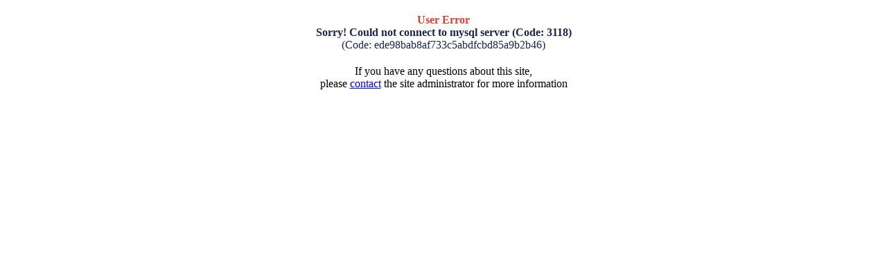

--- FILE ---
content_type: text/html; charset=utf-8
request_url: http://tadri.org/index.php?language=vi&nv=news&nvvithemever=d&nv_redirect=aHR0cHM6Ly9jaG90b3R2aWVjbGFtLmNvbS92aWVjLWxhbS92aWVjLXRpbS1uZ3VvaS90dXllbi1uaGFuLXZpZW4ta2UtdG9hbl9pMTU3MzA=
body_size: 630
content:
<!DOCTYPE html PUBLIC "-//W3C//DTD XHTML 1.0 Transitional//EN"
"http://www.w3.org/TR/xhtml1/DTD/xhtml1-transitional.dtd">
<html xmlns="http://www.w3.org/1999/xhtml">
<head>
	<meta http-equiv="content-type" content="text/html; charset=utf-8" />
	<meta http-equiv="expires" content="0" />
<title>User Error</title>
</head>

<body>
	<div style="width: 400px; margin-right: auto; margin-left: auto; margin-top: 20px; margin-bottom: 20px; color: #dd3e31; text-align: center;"><span style="font-weight: bold;">User Error</span><br />
	<span style="color: #1a264e;font-weight: bold;">Sorry! Could not connect to mysql server (Code: 3118)</span><br />
	<span style="color: #1a264e;">(Code: ede98bab8af733c5abdfcbd85a9b2b46)</span></div>
	<div style="width: 400px; margin-right: auto; margin-left: auto;text-align:center">
	If you  have any questions about this site,<br />please <a href="mailto:&#110;&#103;&#117;&#121;&#101;&#110;&#116;&#104;&#97;&#110;&#104;&#99;&#104;&#117;&#111;&#110;&#103;&#49;&#57;&#56;&#54;&#64;&#103;&#109;&#97;&#105;&#108;&#46;&#99;&#111;&#109;">contact</a> the site administrator for more information</div>
</body>
</html>